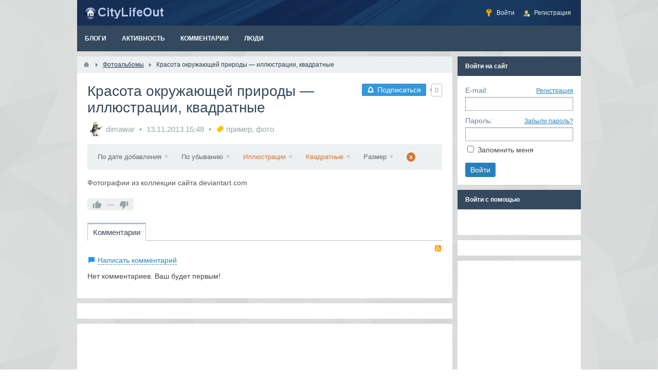

--- FILE ---
content_type: text/html; charset=utf-8
request_url: https://citylifeout.ru/albums/16-krasota-okruzhayuschei-prirody.html?ordering=date_pub&orderto=desc&orientation=square&type=3
body_size: 6526
content:
<!DOCTYPE html><html><head> <title>Красота окружающей природы &mdash; иллюстрации, квадратные &mdash; CityLifeOut - портал о жизни за городом, стройка своими руками и русская баня</title> <meta http-equiv="Content-Type" content="text/html; charset=utf-8"> <meta name="viewport" content="width=device-width, initial-scale=1.0"> <meta name="keywords" content="фотографии, коллекции, сайта, deviantart.com"><meta name="description" content="Фотографии из коллекции сайта deviantart.com Красота окружающей природы &mdash; иллюстрации, квадратные"><link rel="canonical" href="https://citylifeout.ru/albums/16-krasota-okruzhayuschei-prirody.html"/><link rel="search" type="application/opensearchdescription+xml" href="/search/opensearch" title="Поиск на CityLifeOut - портал о жизни за городом, стройка своими руками и русская баня" /><link rel="stylesheet" type="text/css" href="/templates/default/css/theme-text.css?1547538117"><link rel="stylesheet" type="text/css" href="/templates/default/css/theme-layout.css?1547538117"><link rel="stylesheet" type="text/css" href="/templates/default/css/theme-gui.css?1547538117"><link rel="stylesheet" type="text/css" href="/templates/default/css/theme-widgets.css?1547538117"><link rel="stylesheet" type="text/css" href="/templates/default/css/theme-content.css?1547538117"><link rel="stylesheet" type="text/css" href="/templates/default/css/theme-modal.css?1547538117"><link rel="stylesheet" type="text/css" href="/templates/default/controllers/subscriptions/styles.css?1547538117"><link rel="stylesheet" type="text/css" href="/templates/default/controllers/photos/styles.css?1547538117"><link rel="stylesheet" type="text/css" href="/templates/default/css/ulogin.css?1547538117"><link rel="stylesheet" type="text/css" href="https://ulogin.ru/css/providers.css"><script src="/templates/default/js/jquery.js?1547538117" ></script><script src="/templates/default/js/jquery-modal.js?1547538117" ></script><script src="/templates/default/js/core.js?1547538117" ></script><script src="/templates/default/js/modal.js?1547538117" ></script><script src="/templates/default/js/rating.js?1547538117" ></script><script src="/templates/default/js/jquery-scroll.js?1547538117" ></script><script src="/templates/default/js/comments.js?1547538117" ></script><script src="/templates/default/js/jquery-cookie.js?1547538117" ></script><script src="/templates/default/js/subscriptions.js?1547538117" ></script><script src="/templates/default/js/photos.js?1547538117" ></script><script src="/templates/default/js/jquery-flex-images.js?1547538117" ></script><script src="https://ulogin.ru/js/ulogin.js" ></script><script src="/templates/default/js/ulogin.js?1547538117" ></script> <meta name="csrf-token" content="48de3dae29362dd34c4d6926b442bbe2b5e67fb7a5a16f9291c59d3deee31b38" /> <meta name="generator" content="InstantCMS" /> <meta name="yandex-verification" content="06bedcb98b633efd" /> <style>#body section { float: left !important;
}
#body aside { float: right !important;
}
#body aside .menu li ul { left: auto !important; }
@media screen and (max-width: 980px) { #layout { width: 98% !important; min-width: 0 !important; }
}</style></head><body id="desktop_device_type"> <div id="layout"> <header> <div id="logo"> <a href="/"></a> </div> <div class="widget_ajax_wrap" id="widget_pos_header"><ul class="menu"> <li class="ajax-modal key"> <a title="Войти" class="item" href="/auth/login" > <span class="wrap"> Войти </span> </a> </li> <li class="user_add"> <a title="Регистрация" class="item" href="/auth/register" > <span class="wrap"> Регистрация </span> </a> </li></ul> </div> </header> <nav> <div class="widget_ajax_wrap" id="widget_pos_top"><ul class="menu"> <li > <a title="Блоги" class="item" href="/posts" target="_self"> <span class="wrap"> Блоги </span> </a> </li> <li > <a title="Активность" class="item" href="/activity" > <span class="wrap"> Активность </span> </a> </li> <li > <a title="Комментарии" class="item" href="/comments" > <span class="wrap"> Комментарии </span> </a> </li> <li > <a title="Люди" class="item" href="/users" > <span class="wrap"> Люди </span> </a> </li></ul> </div> </nav> <div id="body"> <section style="width:730px"> <div class="widget_ajax_wrap" id="widget_pos_left-top"></div> <article> <div id="breadcrumbs"> <ul> <li class="home"> <a href="/" title="Главная"></a> </li> <li class="sep"></li> <li itemscope itemtype="http://data-vocabulary.org/Breadcrumb"> <a href="/albums" itemprop="url"><span itemprop="title">Фотоальбомы</span></a> </li> <li class="sep"></li> <li > <span>Красота окружающей природы &mdash; иллюстрации, квадратные</span> </li> </ul> </div> <div id="controller_wrap"> <div class="subscribe_wrap"> <a href="#" class="subscriber" data-hash="81db6e4d091f9ce9f569914829d08e1e" data-link0="/subscriptions/subscribe" data-link1="/subscriptions/unsubscribe" data-text0="Подписаться" data-text1="Отписаться" data-issubscribe="0" data-target="{&quot;controller&quot;:&quot;photos&quot;,&quot;subject&quot;:&quot;album&quot;,&quot;params&quot;:{&quot;filters&quot;:[{&quot;field&quot;:&quot;album_id&quot;,&quot;condition&quot;:&quot;eq&quot;,&quot;value&quot;:&quot;16&quot;},{&quot;field&quot;:&quot;type&quot;,&quot;condition&quot;:&quot;eq&quot;,&quot;value&quot;:&quot;3&quot;},{&quot;field&quot;:&quot;orientation&quot;,&quot;condition&quot;:&quot;eq&quot;,&quot;value&quot;:&quot;square&quot;}]}}"><svg class="style-svg" width="14" height="14" viewBox="0 0 18 18"><g fill="none"><path d="M2.5 14h13v-.382l-2-1V12l.002-3.938c-.152-2.44-1.12-4.02-3.262-4.596l-.74-.2V2h-1v1.267l-.74.199C5.669 4.028 4.658 5.66 4.5 8v4.618l-2 1V14z" stroke="#FFF" stroke-width="2"></path><path d="M9 17c.986 0 1.5-.514 1.5-1.5V15h-3v.5c0 .986.514 1.5 1.5 1.5z" fill="#FFF"></path><path d="M2.5 14h13v-.382l-2-1V12l.002-3.938c-.152-2.44-1.12-4.02-3.262-4.596l-.74-.2V2h-1v1.267l-.74.199C5.669 4.028 4.658 5.66 4.5 8v4.618l-2 1V14z" stroke="#FFF" stroke-width="2"></path></g></svg> <span></span></a> <div class="spinner"><div class="bounce1"></div><div class="bounce2"></div><div class="bounce3"></div></div> <span title="Подписчики" class="count-subscribers" data-list_link="/subscriptions/list_subscribers/81db6e4d091f9ce9f569914829d08e1e">0</span></div> <h1> Красота окружающей природы &mdash; иллюстрации, квадратные </h1> <h2 class="parent_title"> <span class="album_user"> <a href="/users/1"> <img src="/upload/000/u1/001/a7ae0d62.jpg" alt="dimawar" title="dimawar" /> </a> </span> <a href="/users/1">dimawar</a> <span class="album_date" title="Дата публикации"> <time datetime="2013-11-13T15:48:18+08:00">13.11.2013</time> <span class="time">15:48</span> </span> <span class="tags_bar"><a class="tags_bar_link" href="/tags/content-albums/%D0%BF%D1%80%D0%B8%D0%BC%D0%B5%D1%80">пример</a>, <a class="tags_bar_link" href="/tags/content-albums/%D1%84%D0%BE%D1%82%D0%BE">фото</a></span> </h2> <div class="photo_filter"> <form action="/albums/16-krasota-okruzhayuschei-prirody.html?ordering=date_pub&orderto=desc&type=3&orientation=square" method="get"> <span title="Сортировка" class="box_menu "> По дате добавления </span> <div class="box_menu_dd"> <a href="/albums/16-krasota-okruzhayuschei-prirody.html?ordering=date_pub&orderto=desc&type=3&orientation=square"> По дате добавления <input type="hidden" name="ordering" value="date_pub"> <i class="check">&larr;</i> </a> <a href="/albums/16-krasota-okruzhayuschei-prirody.html?ordering=date_photo&orderto=desc&type=3&orientation=square"> По дате съёмки </a> <a href="/albums/16-krasota-okruzhayuschei-prirody.html?ordering=rating&orderto=desc&type=3&orientation=square"> По рейтингу </a> <a href="/albums/16-krasota-okruzhayuschei-prirody.html?ordering=hits_count&orderto=desc&type=3&orientation=square"> По популярности </a> <a href="/albums/16-krasota-okruzhayuschei-prirody.html?ordering=comments&orderto=desc&type=3&orientation=square"> Комментируемые </a> </div> <span title="Направление сортировки" class="box_menu "> По убыванию </span> <div class="box_menu_dd"> <a href="/albums/16-krasota-okruzhayuschei-prirody.html?ordering=date_pub&orderto=asc&type=3&orientation=square"> По возрастанию </a> <a href="/albums/16-krasota-okruzhayuschei-prirody.html?ordering=date_pub&orderto=desc&type=3&orientation=square"> По убыванию <input type="hidden" name="orderto" value="desc"> <i class="check">&larr;</i> </a> </div> <span class="box_menu box_menu_select"> Иллюстрации </span> <div class="box_menu_dd"> <a href="/albums/16-krasota-okruzhayuschei-prirody.html?ordering=date_pub&orderto=desc&type=&orientation=square"> Все изображения </a> <a href="/albums/16-krasota-okruzhayuschei-prirody.html?ordering=date_pub&orderto=desc&type=1&orientation=square"> Фото </a> <a href="/albums/16-krasota-okruzhayuschei-prirody.html?ordering=date_pub&orderto=desc&type=2&orientation=square"> Векторы </a> <a href="/albums/16-krasota-okruzhayuschei-prirody.html?ordering=date_pub&orderto=desc&type=3&orientation=square"> Иллюстрации <input type="hidden" name="type" value="3"> <i class="check">&larr;</i> </a> </div> <span class="box_menu box_menu_select"> Квадратные </span> <div class="box_menu_dd"> <a href="/albums/16-krasota-okruzhayuschei-prirody.html?ordering=date_pub&orderto=desc&type=3&orientation="> Любая ориентация </a> <a href="/albums/16-krasota-okruzhayuschei-prirody.html?ordering=date_pub&orderto=desc&type=3&orientation=square"> Квадратные <input type="hidden" name="orientation" value="square"> <i class="check">&larr;</i> </a> <a href="/albums/16-krasota-okruzhayuschei-prirody.html?ordering=date_pub&orderto=desc&type=3&orientation=landscape"> Горизонтальные </a> <a href="/albums/16-krasota-okruzhayuschei-prirody.html?ordering=date_pub&orderto=desc&type=3&orientation=portrait"> Вертикальные </a> </div> <span class="box_menu">Размер</span> <div class="box_menu_dd"> <div class="size_search_params"> <fieldset> <legend>Больше чем</legend> <div class="field"> <label>Ширина</label> <input type="text" name="width" value="" placeholder="px" class="input"> </div> <div class="field"> <label>Высота</label> <input type="text" name="height" value="" placeholder="px" class="input"> </div> </fieldset> <div class="buttons"> <input type="submit" class="button" value="Найти"> </div> </div> </div> <a title="Очистить фильтр" class="box_menu clear_filter" href="/albums/16-krasota-okruzhayuschei-prirody.html">x</a> </form></div><div class="content_item albums_item"> <div class="field ft_text f_content auto_field" > <div class="value">Фотографии из коллекции сайта deviantart.com</div> </div> <div class="album-photos-wrap" id="album-photos-list"> </div><script type="text/javascript"> var LANG_PHOTOS_DELETE_PHOTO_CONFIRM = 'Удалить эту фотографию?'; icms.photos.row_height = '256'; $(function(){ icms.photos.initAlbum(); });</script> <div class="info_bar"> <div class="bar_item bi_rating"> <div class="rating_widget" id="rating-albums-16" data-target-controller="content" data-target-subject="albums" data-target-id="16" data-info-url="/rating/info" > <div class="arrow up"> <span class="disabled" title="Вы не можете голосовать"> <svg viewBox="0 0 24 24" class="style-svg"><g class="style-svg"><path d="M1 21h4V9H1v12zm22-11c0-1.1-.9-2-2-2h-6.31l.95-4.57.03-.32c0-.41-.17-.79-.44-1.06L14.17 1 7.59 7.59C7.22 7.95 7 8.45 7 9v10c0 1.1.9 2 2 2h9c.83 0 1.54-.5 1.84-1.22l3.02-7.05c.09-.23.14-.47.14-.73v-1.91l-.01-.01L23 10z" class="style-svg"></path></g></svg> </span> </div> <div class="score" title="Рейтинг"> <span>&mdash;</span> </div> <div class="arrow down"> <span class="disabled" title="Вы не можете голосовать"> <svg viewBox="0 0 24 24" class="style-svg"><g class="style-svg"><path d="M15 3H6c-.83 0-1.54.5-1.84 1.22l-3.02 7.05c-.09.23-.14.47-.14.73v1.91l.01.01L1 14c0 1.1.9 2 2 2h6.31l-.95 4.57-.03.32c0 .41.17.79.44 1.06L9.83 23l6.59-6.59c.36-.36.58-.86.58-1.41V5c0-1.1-.9-2-2-2zm4 0v12h4V3h-4z" class="style-svg"></path></g></svg> </span> </div></div> <script> icms.rating.setOptions({ url: '/rating/vote' }); </script> </div> </div></div> <div id="comments_widget" class="tabs-menu"> <span id="comments"></span> <ul class="tabbed"> <li><a href="#tab-icms">Комментарии</a></li> </ul> <div id="tab-icms" class="tab" > <div class="content_list_rss_icon"> <a href="/rss/feed/comments?tc=content&ts=albums&ti=16">RSS</a> </div> <div id="comments_add_link"> <a href="#reply" class="ajaxlink" onclick="return icms.comments.add()">Написать комментарий</a> </div><div id="comments_list"> <div class="no_comments"> Нет комментариев. Ваш будет первым! </div> </div><div id="comments_urls" style="display: none" data-get-url="/comments/get" data-approve-url="/comments/approve" data-delete-url="/comments/delete" data-refresh-url="/comments/refresh" data-track-url="/comments/track" data-rate-url="/comments/rate"
></div> <div id="comments_add_form"> <div class="preview_box"></div> <form action="/comments/submit" method="post"> <input type="hidden" class="input" name="csrf_token" value="48de3dae29362dd34c4d6926b442bbe2b5e67fb7a5a16f9291c59d3deee31b38" /> <input type="hidden" class="input" name="action" value="add" /> <input type="hidden" class="input" name="id" value="0" /> <input type="hidden" class="input" name="parent_id" value="0" /> <input type="hidden" class="input" name="tc" value="content" /> <input type="hidden" class="input" name="ts" value="albums" /> <input type="hidden" class="input" name="ti" value="16" /> <input type="hidden" class="input" name="tud" value="1" /> <input type="hidden" class="input" name="timestamp" value="1767156754" /> <div class="author_data"> <div class="name field"> <label>Ваше имя:</label> <input type="text" class="input" name="author_name" value="" /> </div> <div class="email field"> <label>E-mail для ответов:</label> <input type="text" class="input" name="author_email" value="" /> </div> </div> <textarea name="content" class="textarea" ></textarea> <div class="buttons"> <input class="button" name="preview" value="Предпросмотр" onclick="icms.comments.preview()" type="button" /> <input class="button" name="submit" value="Отправить" onclick="icms.comments.submit()" type="button" /> <input class="button button-cancel" name="cancel" value="Отменить" onclick="icms.comments.restoreForm()" type="button" /> </div> <div class="loading"> Загрузка... </div> </form> </div><script type="text/javascript"> var LANG_SEND = 'Отправить';var LANG_SAVE = 'Сохранить';var LANG_COMMENT_DELETED = 'Комментарий удален';var LANG_COMMENT_DELETE_CONFIRM = 'Удалить комментарий пользователя %s?';var LANG_MODERATION_REFUSE_REASON = 'Укажите причину отклонения'; </script> </div> </div><script type="text/javascript"> $(function (){ initTabs('#comments_widget'); });</script> </div> </article> <div class="widget_ajax_wrap" id="widget_pos_left-bottom"><div class="widget" id="widget_wrapper_44"> <div class="body"> <div class="widget_html_block"><!-- Yandex.RTB R-A-614352-1 --><div id="yandex_rtb_R-A-614352-1"></div><script type="text/javascript"> (function(w, d, n, s, t) { w[n] = w[n] || []; w[n].push(function() { Ya.Context.AdvManager.render({ blockId: "R-A-614352-1", renderTo: "yandex_rtb_R-A-614352-1", async: true }); }); t = d.getElementsByTagName("script")[0]; s = d.createElement("script"); s.type = "text/javascript"; s.src = "//an.yandex.ru/system/context.js"; s.async = true; t.parentNode.insertBefore(s, t); })(this, this.document, "yandexContextAsyncCallbacks");</script></div> </div> </div><div class="widget" id="widget_wrapper_37"> <div class="body"> <div class="widget_html_block"><script async src="//pagead2.googlesyndication.com/pagead/js/adsbygoogle.js"></script><!-- Правая колонка --><ins class="adsbygoogle" style="display:block" data-ad-client="ca-pub-9348512143954710" data-ad-slot="6999692988" data-ad-format="auto"></ins><script>(adsbygoogle = window.adsbygoogle || []).push({});</script></div> </div> </div></div> </section> <aside> <div class="widget_ajax_wrap" id="widget_pos_right-top"></div> <div class="widget_ajax_wrap" id="widget_pos_right-center"><div class="widget" id="widget_wrapper_20"> <h4 class="title"> Войти на сайт </h4> <div class="body"> <div class="widget_auth"> <form action="/auth/login" method="POST"> <div class="field"> <label>E-mail:</label> <a href="/auth/register" tabindex="6">Регистрация</a> <input type="text" class="input" name="login_email" value="" required tabindex="1" /> </div> <div class="field"> <label>Пароль:</label> <a href="/auth/restore" tabindex="5">Забыли пароль?</a> <input type="password" class="input" name="login_password" value="" required tabindex="2" autocomplete="off" /> </div> <div class="options"> <input type="checkbox" id="remember" name="remember" value="1" tabindex="3" /> <label for="remember"> Запомнить меня </label> </div> <div class="buttons"> <input class="button-submit button" type="submit" name="submit" value="Войти" tabindex="4" /> </div> </form></div> </div> </div><div class="widget" id="widget_wrapper_23"> <h4 class="title"> Войти с помощью </h4> <div class="body"> <div class="ulogin_form"><div id="ulogin_caf70b07_0" data-uloginid="caf70b07" data-ulogin="redirect_uri=https%3A%2F%2Fcitylifeout.ru%2Fulogin%2Flogin;callback=uloginCallback"></div></div> </div> </div></div> <div class="widget_ajax_wrap" id="widget_pos_right-bottom"><div class="widget" id="widget_wrapper_43"> <div class="body"> <div class="widget_html_block"><!-- Yandex.RTB R-A-614352-1 --><div id="yandex_rtb_R-A-614352-1"></div><script type="text/javascript"> (function(w, d, n, s, t) { w[n] = w[n] || []; w[n].push(function() { Ya.Context.AdvManager.render({ blockId: "R-A-614352-1", renderTo: "yandex_rtb_R-A-614352-1", async: true }); }); t = d.getElementsByTagName("script")[0]; s = d.createElement("script"); s.type = "text/javascript"; s.src = "//an.yandex.ru/system/context.js"; s.async = true; t.parentNode.insertBefore(s, t); })(this, this.document, "yandexContextAsyncCallbacks");</script></div> </div> </div><div class="widget" id="widget_wrapper_38"> <div class="body"> <div class="widget_html_block"><script async src="//pagead2.googlesyndication.com/pagead/js/adsbygoogle.js"></script><!-- Адаптивный гугл 2 правая колонка --><ins class="adsbygoogle" style="display:block" data-ad-client="ca-pub-9348512143954710" data-ad-slot="9953159386" data-ad-format="auto"></ins><script>(adsbygoogle = window.adsbygoogle || []).push({});</script></div> </div> </div><div class="widget" id="widget_wrapper_35"> <h4 class="title"> Партнеры </h4> <div class="body"> <div class="widget_html_block"><center> <a href="https://www.aviasales.ru/?marker=87363" target="_blank" title="AviaSales.ru - самые дешевые авиабилеты"> <img	src="https://assets.travelpayouts.com/assets/banners/ru/200x200-0ac927f53360efa07772c01aa86ae168.gif"	alt="AviaSales.ru - дешевые авиабилеты онлайн" /> </a> <!-- <br> <a href="http://stroykras.ru/?utm_source=citylifeout" target="_blank" title="StroyKras"> <img	src="http://doctorshinoff.ru/images/banners/stroykras_320x240.gif"	alt="StroyKras.ru - бесплатные онлайн тендеры на строительство и ремонт для частных лиц и компаний"	width ="210"	height ="160"	/> </a> <br> <a href="http://eurobaks.ru/?utm_source=citylifeout" target="_blank" title="EuroBaks"> <img	src="http://biznesprosto.ru/images/banners/banner_320x240.gif"	alt="EuroBaks.ru - Официальный курс ЦБ и текущий биржевой курс доллара и евро"	width ="210"	height ="160"	/> </a> --> </center></div> </div> </div></div> </aside> </div> <footer> <ul> <li id="copyright"> <a href="/"> CityLifeOut - портал о жизни за городом, стройка своими руками и русская баня</a> &copy; 2025 </li> <li id="info"> <span class="item"> Работает на <a href="http://instantcms.ru/">InstantCMS</a> </span> </li> <li id="nav"> <div class="widget_ajax_wrap" id="widget_pos_footer"><ul class="menu"> <li > <a title="О проекте" class="item" href="/pages/about.html" > <span class="wrap"> О проекте </span> </a> </li> <li > <a title="Правила сайта" class="item" href="/pages/rules.html" > <span class="wrap"> Правила сайта </span> </a> </li></ul> <div class="widget_html_block"><!-- Yandex.Metrika informer --><a href="https://metrika.yandex.ru/stat/?id=23538772&amp;from=informer"
target="_blank" rel="nofollow"><img src="//bs.yandex.ru/informer/23538772/1_0_9FACADFF_7F8C8DFF_1_pageviews"
style="width:80px; height:15px; border:0;" alt="Яндекс.Метрика" title="Яндекс.Метрика: данные за сегодня (просмотры)" onclick="try{Ya.Metrika.informer({i:this,id:23538772,lang:'ru'});return false}catch(e){}"/></a><!-- /Yandex.Metrika informer --><!-- Yandex.Metrika counter --><script type="text/javascript">(function (d, w, c) { (w[c] = w[c] || []).push(function() { try { w.yaCounter23538772 = new Ya.Metrika({id:23538772, webvisor:true, clickmap:true, trackLinks:true, accurateTrackBounce:true}); } catch(e) { } }); var n = d.getElementsByTagName("script")[0], s = d.createElement("script"), f = function () { n.parentNode.insertBefore(s, n); }; s.type = "text/javascript"; s.async = true; s.src = (d.location.protocol == "https:" ? "https:" : "http:") + "//mc.yandex.ru/metrika/watch.js"; if (w.opera == "[object Opera]") { d.addEventListener("DOMContentLoaded", f, false); } else { f(); }
})(document, window, "yandex_metrika_callbacks");</script><noscript><div><img src="//mc.yandex.ru/watch/23538772" style="position:absolute; left:-9999px;" alt="" /></div></noscript><!-- /Yandex.Metrika counter --><!-- Rating@Mail.ru counter --><script type="text/javascript">var _tmr = window._tmr || (window._tmr = []);
_tmr.push({id: "2818068", type: "pageView", start: (new Date()).getTime()});
(function (d, w, id) { if (d.getElementById(id)) return; var ts = d.createElement("script"); ts.type = "text/javascript"; ts.async = true; ts.id = id; ts.src = (d.location.protocol == "https:" ? "https:" : "http:") + "//top-fwz1.mail.ru/js/code.js"; var f = function () {var s = d.getElementsByTagName("script")[0]; s.parentNode.insertBefore(ts, s);}; if (w.opera == "[object Opera]") { d.addEventListener("DOMContentLoaded", f, false); } else { f(); }
})(document, window, "topmailru-code");</script><noscript><div style="position:absolute;left:-10000px;"><img src="//top-fwz1.mail.ru/counter?id=2818068;js=na" style="border:0;" height="1" width="1" alt="Рейтинг@Mail.ru" /></div></noscript><!-- //Rating@Mail.ru counter --><script> (function(i,s,o,g,r,a,m){i['GoogleAnalyticsObject']=r;i[r]=i[r]||function(){ (i[r].q=i[r].q||[]).push(arguments)},i[r].l=1*new Date();a=s.createElement(o), m=s.getElementsByTagName(o)[0];a.async=1;a.src=g;m.parentNode.insertBefore(a,m) })(window,document,'script','https://www.google-analytics.com/analytics.js','ga'); ga('create', 'UA-57989193-2', 'auto'); ga('send', 'pageview');</script></div><div class="widget_html_block"><script async src="//pagead2.googlesyndication.com/pagead/js/adsbygoogle.js"></script><!-- forum footer --><ins class="adsbygoogle" style="display:inline-block;width:728px;height:90px" data-ad-client="ca-pub-9348512143954710" data-ad-slot="5781367784"></ins><script>(adsbygoogle = window.adsbygoogle || []).push({});</script></div></div> </li> </ul> </footer> </div></body></html>

--- FILE ---
content_type: text/html; charset=utf-8
request_url: https://www.google.com/recaptcha/api2/aframe
body_size: 265
content:
<!DOCTYPE HTML><html><head><meta http-equiv="content-type" content="text/html; charset=UTF-8"></head><body><script nonce="SRq7FiSbae_PTxcTdrmsjQ">/** Anti-fraud and anti-abuse applications only. See google.com/recaptcha */ try{var clients={'sodar':'https://pagead2.googlesyndication.com/pagead/sodar?'};window.addEventListener("message",function(a){try{if(a.source===window.parent){var b=JSON.parse(a.data);var c=clients[b['id']];if(c){var d=document.createElement('img');d.src=c+b['params']+'&rc='+(localStorage.getItem("rc::a")?sessionStorage.getItem("rc::b"):"");window.document.body.appendChild(d);sessionStorage.setItem("rc::e",parseInt(sessionStorage.getItem("rc::e")||0)+1);localStorage.setItem("rc::h",'1767156760503');}}}catch(b){}});window.parent.postMessage("_grecaptcha_ready", "*");}catch(b){}</script></body></html>

--- FILE ---
content_type: text/plain
request_url: https://www.google-analytics.com/j/collect?v=1&_v=j102&a=1062750658&t=pageview&_s=1&dl=https%3A%2F%2Fcitylifeout.ru%2Falbums%2F16-krasota-okruzhayuschei-prirody.html%3Fordering%3Ddate_pub%26orderto%3Ddesc%26orientation%3Dsquare%26type%3D3&ul=en-us%40posix&dt=%D0%9A%D1%80%D0%B0%D1%81%D0%BE%D1%82%D0%B0%20%D0%BE%D0%BA%D1%80%D1%83%D0%B6%D0%B0%D1%8E%D1%89%D0%B5%D0%B9%20%D0%BF%D1%80%D0%B8%D1%80%D0%BE%D0%B4%D1%8B%20%E2%80%94%20%D0%B8%D0%BB%D0%BB%D1%8E%D1%81%D1%82%D1%80%D0%B0%D1%86%D0%B8%D0%B8%2C%20%D0%BA%D0%B2%D0%B0%D0%B4%D1%80%D0%B0%D1%82%D0%BD%D1%8B%D0%B5%20%E2%80%94%20CityLifeOut%20-%20%D0%BF%D0%BE%D1%80%D1%82%D0%B0%D0%BB%20%D0%BE%20%D0%B6%D0%B8%D0%B7%D0%BD%D0%B8%20%D0%B7%D0%B0%20%D0%B3%D0%BE%D1%80%D0%BE%D0%B4%D0%BE%D0%BC%2C%20%D1%81%D1%82%D1%80%D0%BE%D0%B9%D0%BA%D0%B0%20%D1%81%D0%B2%D0%BE%D0%B8%D0%BC%D0%B8%20%D1%80%D1%83%D0%BA%D0%B0%D0%BC%D0%B8%20%D0%B8%20%D1%80%D1%83%D1%81%D1%81%D0%BA%D0%B0%D1%8F%20%D0%B1%D0%B0%D0%BD%D1%8F&sr=1280x720&vp=1280x720&_u=IEBAAEABAAAAACAAI~&jid=1436987990&gjid=232523982&cid=398688029.1767156757&tid=UA-57989193-2&_gid=1234448047.1767156757&_r=1&_slc=1&z=265864150
body_size: -450
content:
2,cG-35JFXJP2Y4

--- FILE ---
content_type: application/javascript; charset=Windows-1251
request_url: https://citylifeout.ru/templates/default/js/photos.js?1547538117
body_size: 9992
content:
var icms = icms || {};

icms.photos = (function ($) {

    this.page = 1;
    this.initial_page = 1;
    this.has_next = false;
    this.init = false;
    this.is_init_album = {};
    this.mode = '';
    this.big_img = '';
    this.page_img = '';
    this.page_url = '';
    this.row_height = 255;

    this.onDocumentReady = function(){

        if (this.init === false) { return; }

        if (this.mode === 'album'){
            this.initAlbum();
        }

        if (this.mode === 'photo'){
            this.initPhoto();
        }

    };

    this.initPhoto = function(){

        $('#download-button').on('click', function (){
            var next = $(this).next().css({left: 0});
            var hide_func = function (){
                $(document).one('click', function(event) {
                    if ($(event.target).closest(next).length) { hide_func(); return; }
                    $(next).hide();
                });
            };
            $(next).fadeIn('fast', hide_func);
        });

        $('#bubble input').on('click', function (){
            $('a.process_download').attr('href', $(this).val());
        }).each(function (){
            if($(this).is(':checked')){
                $(this).triggerHandler('click');
            }
        });

        this.big_img = $('#photo_container').data('full-size-img');
        this.page_url = $('#photo_container img').data('page-url');

        if (screenfull.enabled) {
            $('#fullscreen_photo').removeClass('disabled-act');
            this.bindFullScreen();
            $(document).on(screenfull.raw.fullscreenchange, function (){
                if(!screenfull.isFullscreen){
                    $('#photo_container img').attr('src', icms.photos.page_img);
                    $('#fullscreen_photo').removeClass('close');
                    $('#fullscreen_cont').removeClass('fullscreen_now');
                    $('.photo_navigation').off('click', icms.photos.bindFullScreenNav);
                    var current_page_url = $('#photo_container img').data('page-url');
                    if(current_page_url != icms.photos.page_url){
                        window.location.href = current_page_url;
                    }
                } else {
                    icms.photos.page_img = $('#photo_container img').attr('src');
                    $('#photo_container img').attr('src', icms.photos.big_img);
                    $('#fullscreen_photo').addClass('close');
                    $('#fullscreen_cont').addClass('fullscreen_now');
                    $('#photo_container').on('click', '.photo_navigation', icms.photos.bindFullScreenNav);
                }
            });
        } else {
            $('#photo_container').addClass('full_in_modal').find('.fullscreen_click').show().on('click', function (){
                if(icms.photos.big_img){
                    icms.modal.openAjax(icms.photos.big_img);
                }
            });
        }

    };

    this.bindFullScreen = function (){
        $(document).on('click', '#fullscreen_photo', function (){
            screenfull.toggle($('#fullscreen_cont')[0]);
            return false;
        });
        $(document).keyup(function(event){
            if(event.keyCode === 39){
                try{ $('#photo_container .photo_navigation.next_item').trigger('click');}catch(e){}
            }
            if(event.keyCode === 37){
                try{ $('#photo_container .photo_navigation.prev_item').trigger('click'); }catch(e){}
            }
        });
    };

    this.bindFullScreenNav = function (link) {

        link = link || this;

        $.get($(this).attr('href'), function(data){
            $('#photo_container').html(data);
        }, 'html');

        return false;

    };

    this.initAlbum = function(selector){

        selector = selector || '#album-photos-list';

        if (this.is_init_album[selector] === true) { return; }

        $(selector).on('click', 'a.delete', function(){
            return icms.photos.deletePhoto($(this).data('id'), this);
        });

        $('.photo_filter .box_menu').on('click', function (){
            var next = $(this).next().css({left: (+$(this).position().left - 20)});
            var hide_func = function (){
                $(document).one('click', function(event) {
                    if ($(event.target).closest(next).length) { hide_func(); return; }
                    $(next).hide();
                });
            };
            $(next).fadeIn('fast', hide_func);
        });

        this.is_init_album[selector] = true;

    };

    this.initCarousel = function (selector, init_callback){
        var def = $.when(
            $('.photo', selector).each(function (){
                $('img', this).width($(this).data('w')).height($(this).data('h'));
            })
        );
        init_callback = init_callback || function(){};
        def.done(function(){
            $(selector).owlCarousel({
                items:3,
                loop:false,
                margin:10,
                autoWidth:true,
                dots:false,
                nav:true,
                autoplay: true,
                autoplayTimeout:5000,
                autoplayHoverPause:true,
                navText: ['',''],
                onInitialized: init_callback,
                responsive:{
                    0:{items:1, nav:false },
                    640:{items:2},
                    980:{items:3}
                }
            });
        });
    };

    this.createUploader = function(upload_url, onSubmit){

        onSubmit = onSubmit || function(){ return true; };

        uploader = new qq.FileUploader({
            element: document.getElementById('album-photos-uploader'),
            action: upload_url,
            debug: false,
            onSubmit: onSubmit,
            onComplete: function(id, file_name, result){

                if(!result.success) { return; }

                var widget = $('#album-photos-widget');
                var preview_block = $('.preview_template', widget).clone().
                        removeClass('preview_template').addClass('preview').attr('rel', result.id).show();

                $('img', preview_block).attr('src', result.url);
                icms.modal.bind($('.hover_image', preview_block).attr('href', result.big_url));

                $('.photo_privacy select', preview_block).attr('name', 'is_private['+result.id+']');
                $('.photo_type select', preview_block).attr('name', 'type['+result.id+']');

                $('.title input', preview_block).attr('name', 'photos['+result.id+']');
                if(result.name){
                    var pos, p = result.name.indexOf('.');
                    while (pos != -1) { pos = result.name.indexOf('.',pos+1); if(pos != -1){ p = pos; } }
                    $('.title input', preview_block).val(result.name.substring(0, p));
                }

                $('.photo_content textarea', preview_block).
                        attr('name', 'content['+result.id+']').
                        attr('id', 'mcontent_'+result.id);

                $('.actions a.delete', preview_block).click(function() { return icms.photos.remove(result.id); });

                $('.previews_list', widget).append(preview_block);

                $('#mcontent_'+result.id).markItUp(mySettings);

            }

        });

    };

    this.remove = function(id){

        var widget = $('#album-photos-widget');

        var url = widget.data('delete-url') + '/' + id;

        $.post(url, {}, function(result){

            if (!result.success) { return; }

            $('.preview[rel='+id+']', widget).fadeOut('fast', function() { $(this).remove(); });

        }, 'json');

        return false;

    };

    this.deletePhoto = function(id, link){

        if(!confirm(LANG_PHOTOS_DELETE_PHOTO_CONFIRM)){
            return false;
        }

        var block = $(link).closest('.photo');
        var photo_wrap = $(link).closest('.album-photos-wrap');

        $.post($(photo_wrap).data('delete-url') + '/' + id, {}, function(result){
            block.fadeOut('fast', function (){
                $(this).remove();
                icms.photos.flexImagesInit('#'+$(photo_wrap).attr('id'));
            });
        }, 'json');

        return false;

    };

    this.delete = function(){

        $.post($('#album-photo-item').data('item-delete-url'), {id: $('#album-photo-item').data('id')}, function(result){
			if (result.success){
				window.location.href=result.album_url;
			}
		}, 'json');

    };

	this.flexImagesInit = function(selector){
        selector = selector || '#album-photos-list';
        $(selector).flexImages({rowHeight: this.row_height, container: '.photo', truncate: this.has_next});
	};

    this.showMore = function(link){

        var photo_wrap = $(link).prev('.album-photos-wrap');

        if(!icms.photos.has_next){
            if(icms.photos.initial_page > 1){
                return true;
            }
            $('body,html').animate({
                scrollTop: $(photo_wrap).offset().top
                }, 500
            );
            return false;
        }

        $(link).addClass('show_spinner');

        icms.photos.page += 1;

        var post_params = $(link).data('url-params');
        post_params.photo_page = icms.photos.page;

        $.post($(link).data('url'), post_params, function(html){

            var first_page_url = $(link).data('first-page-url');

            $(link).removeClass('show_spinner');

            if (!html) { return; }

            $(photo_wrap).append(html);

            if(!icms.photos.has_next){
                $('span', link).html($('span', link).data('to-first'));
                $(link).attr('href', first_page_url);
            }

            var _sep = first_page_url.indexOf('?') !== -1 ? '&' : '?';

            window.history.pushState({link: first_page_url+_sep+'photo_page='+icms.photos.page}, '', first_page_url+_sep+'photo_page='+icms.photos.page);

        }, 'html');

        return false;

    };

	return this;

}).call(icms.photos || {},jQuery);
